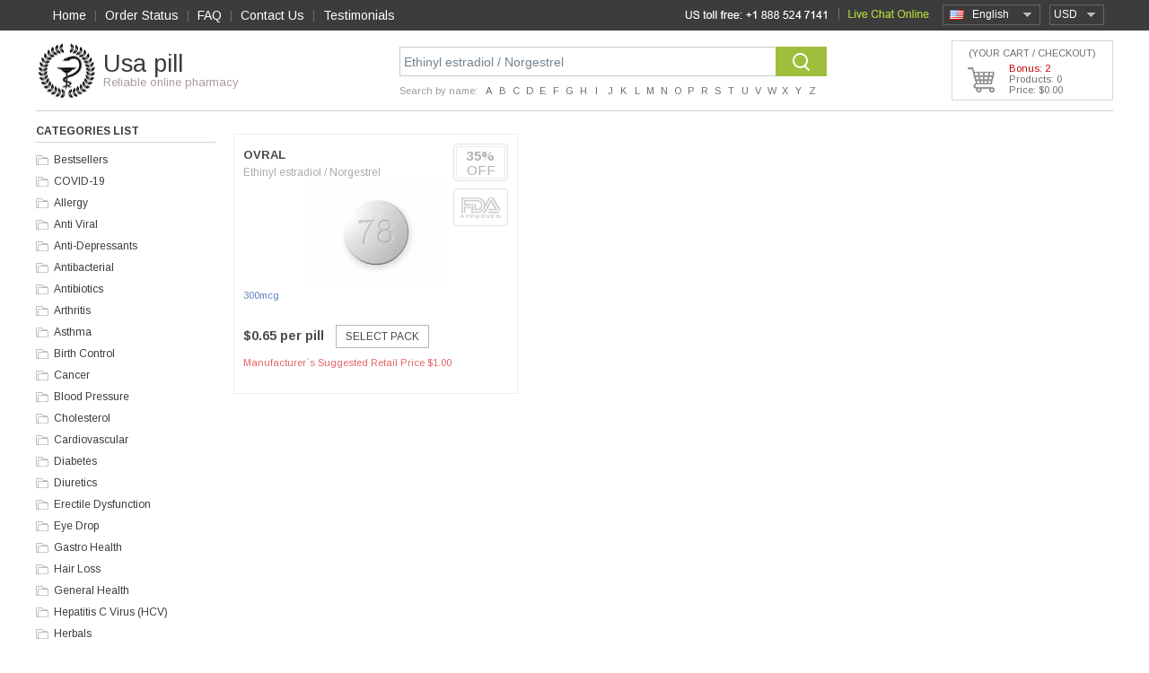

--- FILE ---
content_type: text/html; charset=utf-8
request_url: https://www.usapill24hours.com/ingredient.html?key=Ethinyl+estradiol+%2F+Norgestrel
body_size: 9947
content:
<!DOCTYPE html>
<html>
<head>
<meta http-equiv="content-type" content="text/html; charset=utf-8" /> 
		
<title>Ingredient => usapill24hours.com</title>
<meta name="description" content="" />
<meta name="keywords" content="" />
<!-- 8e69 -->
		
<base href="https://www.usapill24hours.com/templates/1/"/>
<link rel="icon" href="./images/favicon.png" type="ico"/><meta http-equiv="Content-Type" content="text/html; charset=utf-8" />
<script type="text/javascript" src="../../js/jquery-1.4.2.js"></script>
<link href='//fonts.googleapis.com/css?family=Arimo:400,700,400italic,700italic&subset=latin,latin-ext' rel='stylesheet' type='text/css'>
<link rel="stylesheet" href="./css/style.css" type="text/css"/>
<link rel="stylesheet" href="./css/select.css" type="text/css"/>
<script type="text/javascript" src="../../js/select.js"></script>
<script type="text/javascript" src="../../js/main.js"></script>
<script type="text/javascript" src="../../js/quickSearch.js"></script>
<script type="text/javascript" src="./js/cookie_lib.js"></script>
<script type="text/javascript" src="./js/script.js"></script>
</head>
<body>
		<img class="scrollTop" alt="" src="./images/up_hover.png" onmouseover="this.src='./images/up.png'" onmouseout="this.src='./images/up_hover.png'"/>
	<div id="wrapper">
		<header>
	<div class="headerTop">
		<nav class="top_menu">
			<a href="https://www.usapill24hours.com/">Home</a><span>|</span>
			<a href="https://www.usapill24hours.com/order.html">Order Status</a><span>|</span>
			<a href="https://www.usapill24hours.com/faq.html">FAQ</a><span>|</span>
			<a href="https://www.usapill24hours.com/contact_us.html">Contact Us</a><span>|</span>
							<a href="https://www.usapill24hours.com/reviews.html" style="padding-right: 0px;">Testimonials</a>
					</nav>
		<div class="block" id="tools_currencies"><select id="currencies_list" onchange="insertParam('cur', this.value.slice(this.value.length-3));" style="width:63px;">
			<option value="https://www.usapill24hours.com/ingredient.html?key=Ethinyl%2Bestradiol%2B%252F%2BNorgestrel&cur=USD" 
		 selected="selected">
		USD		</option>
			<option value="https://www.usapill24hours.com/ingredient.html?key=Ethinyl%2Bestradiol%2B%252F%2BNorgestrel&cur=EUR" 
		>
		EUR		</option>
			<option value="https://www.usapill24hours.com/ingredient.html?key=Ethinyl%2Bestradiol%2B%252F%2BNorgestrel&cur=GBP" 
		>
		GBP		</option>
			<option value="https://www.usapill24hours.com/ingredient.html?key=Ethinyl%2Bestradiol%2B%252F%2BNorgestrel&cur=CAD" 
		>
		CAD		</option>
			<option value="https://www.usapill24hours.com/ingredient.html?key=Ethinyl%2Bestradiol%2B%252F%2BNorgestrel&cur=AUD" 
		>
		AUD		</option>
			<option value="https://www.usapill24hours.com/ingredient.html?key=Ethinyl%2Bestradiol%2B%252F%2BNorgestrel&cur=CHF" 
		>
		CHF		</option>
			<option value="https://www.usapill24hours.com/ingredient.html?key=Ethinyl%2Bestradiol%2B%252F%2BNorgestrel&cur=SEK" 
		>
		SEK		</option>
			<option value="https://www.usapill24hours.com/ingredient.html?key=Ethinyl%2Bestradiol%2B%252F%2BNorgestrel&cur=NOK" 
		>
		NOK		</option>
			<option value="https://www.usapill24hours.com/ingredient.html?key=Ethinyl%2Bestradiol%2B%252F%2BNorgestrel&cur=DKK" 
		>
		DKK		</option>
			<option value="https://www.usapill24hours.com/ingredient.html?key=Ethinyl%2Bestradiol%2B%252F%2BNorgestrel&cur=FIM" 
		>
		FIM		</option>
			<option value="https://www.usapill24hours.com/ingredient.html?key=Ethinyl%2Bestradiol%2B%252F%2BNorgestrel&cur=JPY" 
		>
		JPY		</option>
			<option value="https://www.usapill24hours.com/ingredient.html?key=Ethinyl%2Bestradiol%2B%252F%2BNorgestrel&cur=ARS" 
		>
		ARS		</option>
			<option value="https://www.usapill24hours.com/ingredient.html?key=Ethinyl%2Bestradiol%2B%252F%2BNorgestrel&cur=NZD" 
		>
		NZD		</option>
			<option value="https://www.usapill24hours.com/ingredient.html?key=Ethinyl%2Bestradiol%2B%252F%2BNorgestrel&cur=PLN" 
		>
		PLN		</option>
			<option value="https://www.usapill24hours.com/ingredient.html?key=Ethinyl%2Bestradiol%2B%252F%2BNorgestrel&cur=SGD" 
		>
		SGD		</option>
			<option value="https://www.usapill24hours.com/ingredient.html?key=Ethinyl%2Bestradiol%2B%252F%2BNorgestrel&cur=MXN" 
		>
		MXN		</option>
			<option value="https://www.usapill24hours.com/ingredient.html?key=Ethinyl%2Bestradiol%2B%252F%2BNorgestrel&cur=HUF" 
		>
		HUF		</option>
			<option value="https://www.usapill24hours.com/ingredient.html?key=Ethinyl%2Bestradiol%2B%252F%2BNorgestrel&cur=CZK" 
		>
		CZK		</option>
			<option value="https://www.usapill24hours.com/ingredient.html?key=Ethinyl%2Bestradiol%2B%252F%2BNorgestrel&cur=BRL" 
		>
		BRL		</option>
			<option value="https://www.usapill24hours.com/ingredient.html?key=Ethinyl%2Bestradiol%2B%252F%2BNorgestrel&cur=ZAR" 
		>
		ZAR		</option>
			<option value="https://www.usapill24hours.com/ingredient.html?key=Ethinyl%2Bestradiol%2B%252F%2BNorgestrel&cur=MYR" 
		>
		MYR		</option>
			<option value="https://www.usapill24hours.com/ingredient.html?key=Ethinyl%2Bestradiol%2B%252F%2BNorgestrel&cur=CNY" 
		>
		CNY		</option>
	</select></div>		<div class="block" id="tools_languages"><select id="languages_list" onchange="if(document.location.href.match(/search.html/g) !== null) { insertParam('lang', this.value.slice(this.value.length-2)); } else { document.location = this.value; }" style="width: 130px;">
             <option title="./images/lang_option_en.png" value="https://www.usapill24hours.com/ingredient.html?lang=en&key=Ethinyl%2Bestradiol%2B%252F%2BNorgestrel"
          selected="selected">English</option>
             <option title="./images/lang_option_uk.png" value="https://www.usapill24hours.com/ingredient.html?lang=uk&key=Ethinyl%2Bestradiol%2B%252F%2BNorgestrel"
          >English(UK)</option>
             <option title="./images/lang_option_de.png" value="https://www.usapill24hours.com/ingredient.html?lang=de&key=Ethinyl%2Bestradiol%2B%252F%2BNorgestrel"
          >Deutsch</option>
             <option title="./images/lang_option_fr.png" value="https://www.usapill24hours.com/ingredient.html?lang=fr&key=Ethinyl%2Bestradiol%2B%252F%2BNorgestrel"
          >Français</option>
             <option title="./images/lang_option_it.png" value="https://www.usapill24hours.com/ingredient.html?lang=it&key=Ethinyl%2Bestradiol%2B%252F%2BNorgestrel"
          >Italiano</option>
             <option title="./images/lang_option_es.png" value="https://www.usapill24hours.com/ingredient.html?lang=es&key=Ethinyl%2Bestradiol%2B%252F%2BNorgestrel"
          >Español</option>
             <option title="./images/lang_option_sv.png" value="https://www.usapill24hours.com/ingredient.html?lang=sv&key=Ethinyl%2Bestradiol%2B%252F%2BNorgestrel"
          >Svenska</option>
             <option title="./images/lang_option_pt.png" value="https://www.usapill24hours.com/ingredient.html?lang=pt&key=Ethinyl%2Bestradiol%2B%252F%2BNorgestrel"
          >Português</option>
             <option title="./images/lang_option_ja.png" value="https://www.usapill24hours.com/ingredient.html?lang=ja&key=Ethinyl%2Bestradiol%2B%252F%2BNorgestrel"
          >日本人</option>
             <option title="./images/lang_option_da.png" value="https://www.usapill24hours.com/ingredient.html?lang=da&key=Ethinyl%2Bestradiol%2B%252F%2BNorgestrel"
          >Dansk</option>
             <option title="./images/lang_option_nb.png" value="https://www.usapill24hours.com/ingredient.html?lang=nb&key=Ethinyl%2Bestradiol%2B%252F%2BNorgestrel"
          >Norsk</option>
             <option title="./images/lang_option_fi.png" value="https://www.usapill24hours.com/ingredient.html?lang=fi&key=Ethinyl%2Bestradiol%2B%252F%2BNorgestrel"
          >Suomi</option>
             <option title="./images/lang_option_cs.png" value="https://www.usapill24hours.com/ingredient.html?lang=cs&key=Ethinyl%2Bestradiol%2B%252F%2BNorgestrel"
          >Czech</option>
    	
</select></div>		        <div id="header_online_chat" class="block">
            <a href="javascript:void(window.open('https://sup24.net/chat.php?group=Shop-Online&hg=Pw__&hcgs=MQ__&htgs=MQ__&nct=MQ__&hfk=MQ__','','width=400,height=600,left=0,top=0,resizable=yes,menubar=no,location=no,status=yes,scrollbars=yes'))"
               alt="LiveZilla Live Chat Software"
               class="lz_text_link"
               data-text-online="Live Help (Start Chat)"
               data-text-offline="Live Help (Leave Message)"
               data-css-online=""
               data-css-offline=""
               data-online-only="0"
            >
                <img src="./images/chat/online.png"
                     alt="support online"
                     border="0"
                />
            </a>
        </div>
        		<div class="phones"><img src="images/phones/phone.png"/></div>
	</div>
	<table class="site-nav">
		<tr>
			<td align="left" width="405px">
				<div class="sitename">
					<a href="https://www.usapill24hours.com/">Usa pill</a><br/>
					<span class="sitenameDescr">Reliable online pharmacy</span>
				</div>
			</td>
			<td>
				<div class="search-block">
					<div class="block" id="static_sidebar_search"><div class="side_search">
	<form action="https://www.usapill24hours.com/search.html">
			<input type="text" class="text" value="Ethinyl estradiol / Norgestrel" onfocus="if (this.value == 'Enter keyword...') {this.value = '';}" onblur="if(this.value == '') this.value = 'Enter keyword...';" name="key" />
			<div class="quickSearchBlock" style="display:none;">
	        		<ul id="quickSearch"></ul>
	    		</div>
			<input type="submit" class="bttn" value="" />
	</form>
</div>
<script type="text/javascript">
    // Run search after entering any key
$('.side_search .text').keyup(function(e) {
        var key = e.keyCode;
        if ( key != 40 && key != 38 && key != 13 && key != 27) { // prevent list update from up/down arrows
            qiuckPillsSearch(["Persantine", "Prevacid", "Prilosec", "Microzide", "Norvasc", "Coversyl", "Lasix", "Beloc", "Toprol", "Tinidazole", "Hyzaar", "Cymbalta", "Plan B", "Betapace", "Ultram", "Celexa", "Zetia", "Mevacor", "Frumil", "Crestor", "Florinef", "Cardarone", "Diovan", "Macrobid", "Cozaar", "Anafranil", "Cardura", "Capoten", "Lopressor", "Calan", "Proscar", "Suhagra", "Flomax", "Avodart", "Zyban", "Robaxin", "Albuterol", "Soma", "Flovent Nasal Spray", "Avapro", "Alkeran", "Aldactone", "Actos", "Adalat", "Beclovent", "Atarax", "Inderal", "Altace", "Aceon", "Actonel", "Acomplia", "Plendil", "Tenormin", "Vasotec", "Desyrel", "Micronase", "Levitra Super Active", "Effexor", "Combivent", "Elavil", "Dramamine", "Zestoretic", "Zestril", "Coreg", "Catapres", "Lexapro", "Rebetol", "Combivir", "Pamelor", "Vytorin", "DDAVP", "Paxil", "Trimox", "Prograf", "Prozac", "Cardizem", "Amoxil", "Ampicillin", "Augmentin", "Bactrim", "Biaxin", "Remeron", "Myambutol", "Sinequan", "Zebeta", "Tofranil", "Minipress", "Moduretic", "Verampil", "Wellbutrin SR", "Lotrel", "Zoloft", "Aricept", "Propecia", "Famvir", "Chloromycetin", "Cipro", "Cleocin", "Doxycycline", "Benzac", "Benzoyl", "Differin", "Duricef", "Flagyl", "Floxin", "Ilosone", "Keflex", "Levaquin", "Epivir", "Valtrex", "Zovirax", "Diamox", "Alfacip", "Duphalac", "Lamictal", "Lotensin", "Sinemet", "Namenda", "Buspar", "Naltrexone", "Mirapex", "Topamax", "Mysoline", "Vitamin C", "Lanoxin", "ED Super Advanced Pack", "Feldene", "Relafen", "Zyloprim", "Deltasone", "ED Medium Pack", "Minomycin", "Suprax", "Sumycin", "Trecator-SC", "Sorbitrate", "Kemadrin", "Anaprox", "Elimite", "Naprosyn", "Acticin", "Dapsone", "Vantin", "Zithromax", "Aciphex", "Colospa", "Imodium", "Super ED Trial Pack", "Celebrex", "SleepWell", "Risperdal", "Maxolon", "Motilium", "Nexium", "Pepcid", "Protonix", "Reglan", "Zantac", "Aygestin", "Clomid", "Dostinex", "Detrol", "VPXL", "Valium", "ED Soft Medium Pack", "ED Advanced Pack", "Indocin", "Rogaine", "Stanozolol", "Hoodia", "Lioresal", "Atacand", "Arava", "Hytrin", "Zerit", "Oxytrol", "Mobic", "Provigil", "Requip", "Primaquine", "Testosterone Anadoil", "Valparin", "Motrin", "Strattera", "Sustiva", "Neurontin", "Retrovir", "Estrace", "Fosamax", "Ortho Tri-Cyclen", "Parlodel", "Ponstel", "Panadol", "Olanzapine", "Eldepryl", "Norpace", "Leukeran", "Zanaflex", "Lariam", "Premarin", "Zelnorm", "Female Viagra", "Amaryl", "Avandia", "Pulmicort", "Serevent Inhaler", "Singulair", "Zocor", "Fulvicin", "Allegra", "Astelin", "Atrovent", "Clarinex", "Claritin", "Periactin", "Phenergan", "Zyrtec", "Glucovance", "Glucophage", "Glucotrol", "Cytoxan", "Super P-Force", "Cefaclor", "Aralen", "Ceftin", "Hydrea", "Pravachol", "Vibramycin", "Eulexin", "Nolvadex", "Tadarise", "Cialis Jelly", "Viagra Professional (Sublingual)", "Antivert", "Lipitor", "Rulide", "Compazine", "Pilocarpine 4%", "Trental", "Noroxin", "Zyprexa", "Voltaren", "Verapamil", "Tritace", "Retin-A Cream", "Nootropil", "Accutane", "Methotrexate", "Caverta", "Tegopen", "Seroquel", "Symmetrel", "Theo-24 Cr", "Malegra", "Viagra", "Viagra Super Active", "Brand Cialis", "Kamagra Oral Jelly", "Sublingual Viagra", "Viagra Soft", "Glucophage SR", "Cialis", "Viagra Caps", "Zenegra", "Brand Viagra", "Dilantin", "Elocon", "Emulgel", "Finpecia", "Fincar", "Albenza", "Fluoxetine", "Kamagra", "Sildenafil Soft tabs", "V-Excel", "Daivonex", "Levitra", "ED Trial Pack", "Beclate Inhaler", "Seroflo Inhaler", "Nizagra soft tabs", "Cialis Soft", "Cialis Professional (Sublingual)", "Carafate", "Prednisone", "Kamagra Flavored", "Ativan", "Vicodin ES", "Tadacip", "Penisole", "Phentermine Herbal", "Asacol", "Cinnarizine", "Imitrex", "Piracetam", "Vitamin B12", "Trileptal", "Keppra", "Revatio", "Meridia", "Priligy", "Flunarizine", "Sibelium", "Depakote", "Urispas", "Tricor", "Brand Levitra", "Isoptin", "Diltiazem", "Temovate 0.05%", "Smok-ox", "Cialis Super Active", "Womenra", "Edegra", "Genegra", "Tadalis SX", "Forzest", "Cialia", "Vitria", "Silagra", "Kamagra Soft", "Kamagra Chewable", "Penegra", "Levitra Oral Jelly", "Apcalis SX", "Viagra Plus", "Yagara", "Tadalis SX Soft", "Kamagra Gold", "Allopurinol", "Apcalis SX Oral Jelly", "Antabuse", "Cytotec", "Advair Diskus", "Aristocort", "Flonase Nasal Spray", "Spiriva", "Ventolin", "Endep", "Abilify", "Zyvox", "Prandin", "Bactroban", "Lincocin", "Prednisolone", "Benemid", "Acetaminophen", "Analgin", "Imdur", "Lidocaine 5%", "Maxalt", "Synthroid", "Mexitil", "Nimotop", "Tylenol", "Voltarol", "Ovral", "Arimidex", "Danazol", "Alesse", "Levlen", "Mircette", "Duphaston", "Femara", "Gestanin", "Exelon", "Desogen", "Provera", "Xeloda", "Bupron SR", "Risnia", "S Citadep", "Venlor", "Glycomet", "Acivir", "Ciplox", "Erectalis", "Intagra", "Eriacta", "Vigora", "Lovegra", "Phexin", "Aldara", "Atorlip", "Rosuvastatin", "Lantus", "Cabgolin", "Duprost", "Dutas", "Finast", "Finax", "Brand Champix", "Suminat", "Voveran", "Voveran SR", "Obestat", "Riomont", "Sibustat", "Sibutrim", "Yasmin", "Fempro", "Fertomid", "Ginette 35", "Lynoral", "Ralista", "Ashwagandha", "Ashwafera", "Confido", "Diabecon", "Evecare", "Gasex", "Geriforte", "Hair Loss Cream", "Himplasia", "LIV.52", "Lukol", "Neem", "Pilex", "Reosto", "Rumalaya Fort", "Rumalaya", "Speman", "Tentex Forte", "Tentex Royal", "Vrikshamla", "Cloud Nine BigPRX", "Cloud Nine Body Detox", "Cloud Nine HGH", "Ginkgo Biloba", "Cloud Nine Regrowth +", "Cloud Nine Colon Detox", "Wondersleep", "Acai berry", "Acai berry energy boost", "Cloud Nine Acai berry", "Cloud Nine Hoodia 800", "Slimfast", "Brafix", "Naron cream", "Jesibi cream", "Weekend Prince", "Tamiflu", "Orlistat", "Man XXX", "Luvox", "Arcoxia", "Evista", "Imuran", "Mestinon", "Tegretol", "Bactroban Nasal Ointment", "Lozol", "Betagan", "Betoptic 0.25%", "Alphagan", "Kerlone", "Geodon", "Diflucan", "Casodex", "Ditropan", "Levothroid", "Brethine", "Lopid", "Brand Temovate", "Coumadin", "Plavix", "Procellix", "Purim", "Enhance 9", "Karela", "Abana", "Lasuna", "V-gel", "Ophthacare", "Himcolin", "LIV.52 drops", "Mentat", "Cystone", "Shuddha guggulu", "Menosan", "Ayurslim", "Septilin", "Brahmi", "Arjuna", "Herbolax", "Styplon", "Shallaki", "Rhinocort", "Rocaltrol", "Pyridium", "Phoslo", "Cycrin", "Clozaril", "Mellaril", "Loxitane", "Uroxatral", "Urso", "Cartia Xt", "Trandate", "Vermox", "Precose", "Aggrenox", "Neoral", "Lamprene", "Stromectol", "Asendin", "Maxaquin", "Avelox", "Azulfidine", "Revia", "Iressa", "Lithobid", "Xalatan 0.005%", "Reminyl", "Omnicef", "Ansaid", "Artane", "Baclofen", "Detrol La", "Breast Success", "Phenamax", "Toradol", "Calan Sr", "Declomycin", "Esidrix", "Uniphyl Cr", "Thorazine", "Toprol Xl", "Sinemet Cr", "Extenze Male", "Furacin", "Combipres", "Inderal La", "Isoptin Sr", "Theo-24 Sr", "Voltaren SR", "Wellbutrin", "Cephalexin", "Clonidine", "Paxil Cr", "Aciclovir", "Actigall", "Benadryl", "Benicar", "Haldol", "Keftab", "Lisinopril", "Effexor Xr", "Ditropan Xl", "Diovan hct", "Glucophage Xr", "Glucotrol Xl", "Serophene", "Purinethol", "Furoxone", "Furosemide", "Erythromycin", "Procardia", "Prometrium", "Proventil", "Prinivil", "Etodolac", "Viramune", "Eskalith", "Copegus", "Cordarone", "Decadron", "Meclizine", "Medrol", "Metformin", "Monoket", "Anacin", "Isordil", "Tagamet", "Terramycin", "Tetracycline", "Cataflam", "Ceclor CD", "Micardis", "Minocin", "Monopril", "Nitroglycerin", "Naprelan", "Nortriptyline", "Pentasa", "Pletal", "Calcium Carbonate", "Crixivan", "Danocrine", "Indinavir", "Rythmol", "Ticlid", "Viagra Jelly", "Dulcolax", "Fludac", "Skelaxin", "Starlix", "Zagam", "Zofran", "Accupril", "Ceclor", "Sandimmune", "Furadantin", "Epivir Hbv", "Triphala", "Ibuprofen", "Levitra Professional", "Female Cialis", "Cialis Black", "Super Hard ON", "Kamagra Effervescent", "Viagra Gold - Vigour", "Levitra with Dapoxetine", "Levitra Soft", "Red Viagra", "Stendra", "Malegra DXT", "Parafon Forte ", "Kamagra Polo", "Malegra FXT", "Tadapox", "Tiova Rotacap", "Assurans", "Sildalis", "Silvitra", "Bimatoprost 0.03%", "Cialis Daily", "Kamagra L Cream 2 %", "Vega H Cream 2%", "Cialis Flavored", "Megalis", "Tadora ", "Tadalafil Black", "Sildenafil Gold", "Herbal Extra Power", "Herbal Max Gun Power", "Herbal Penylarge", "Herbal Extra Slim", "VP-GL", "Ziagen", "Seromycin ", "Rheumatrex ", "Renagel", "Principen", "Oxsoralen", "Norvir", "Norlutate", "Demadex ", "Volmax ", "Isordil Sublingual", "Hard On Oral Jelly", "Cyklokapron ", "Colofac ", "Colcrys ", "CellCept ", "Bystolic", "Super Avana ", "Super Kamagra", "Extra Super Avana ", "Green Coffee ", "Garcinia Cambogia", "Raspberry Ketone ", "African Mango", "Super Pack", "Professional Pack-20", "Soft Pack-20", "Super Active Pack-20", "Viagra Pack-30", "Levitra Pack-30", "Cialis Pack-30", "Cialis Strong Pack-30", "Viagra Strong Pack-20", "Cialis Light Pack-30", "Women Pack-20", "Weekend Pack", "Kamagra Pack-15", "Super Light Pack-30", "Jelly Pack-15", "Professional Pack-40", "Soft Pack-40", "Super Active Pack-40", "Viagra Pack-60", "Viagra Pack-90", "Levitra Pack-60", "Levitra Pack-90", "Cialis Pack-60", "Cialis Pack-90", "Cialis Strong Pack-60", "Viagra Strong Pack-40", "Cialis Light Pack-60", "Cialis Light Pack-90", "Women Pack-40", "Kamagra Pack-30", "Jelly Pack-30", "Super Light Pack-60", "Super Light Pack-90", "Super Strong Pack", "Hard & Large Pack", "Viagra Flavored", "Man UP", "Man XL", "VigRX Plus_", "Viagra with Dapoxetine", "Lida Daidaihua", "Acyclovir cream 5%", "Formoflo", "Novosil", "Zero Nicotine", "Manforce", "Chlorogen 800", "Super Force Jelly", "Flibanserin", "Tadalift", "Daklinza", "Harvoni", "Sovaldi", "Zero Nicotine Patch", "Zudena", "Depforce", "Sexforce", "Tadalia", "Celexa S", "VigRX Pl", "VigRX Plus", "VigRX", "Combimist L Inhaler", "Ventolin pills", "Ventolin Inhaler", "Kamagra Oral Jelly Vol-1", "Kamagra Oral Jelly Vol-2", "Brand Retino-A Cream", "Retin-A Gel", "Tastylia", "Bimat + Applicators", "Careprost + Applicators", "Careprost", "Lumigan + Applicators", "Lumigan", "Virility pills", "ProSolution", "Volume Pills", "Testosterone Booster", "Human Growth Agent", "Semenax", "Zerofat-A", "ProVestra", "Virility Patch RX", "Breast Success Cream", "ProSolution Gel", "Slimonil Men", "Amalaki", "GenF20 Plus", "Cenmox", "Generic Testpack Mini-VCL", "Generic Testpack XXL-VCL", "Generic Testpack L-VCL", "Generic Testpack S-VCL", "Original Testpack Mini-VCL", "Original Testpack L-VC", "Original Testpack L-VL", "Original Testpack XXL-VCL", "Original Testpack L-VCL", "Original Testpack S-VCL", "Lady Era", "Brand Viagra Bottled", "Hiforce ODS", "Alavert", "Aleve", "Amitriptyline", "Betnovate", "Bupropion", "Cefixime", "Citalopram", "Cleocin Gel", "Colchicine", "Dapoxetine", "Diclofenac", "Diclofenac Gel", "Emsam", "Entocort", "Eurax", "FML Forte", "Hydrochlorothiazide", "InnoPran XL", "Januvia", "Lithium", "Metoclopramide", "Paroxetine", "Prazosin", "Propranolol", "Quibron-T", "Ranitidine", "Roxithromycin", "Sublingual Cialis", "Torsemide", "Tretinoin Cream", "Tulasi", "Zaditor", "Minocycline", "Top Avana", "Brand Levitra Bottled", "Brand Cialis Bottled", "Femcare", "Proair Inhaler", "Tiova Inhaler", "Symbicort (Powder Form)", "Cenforce", "Kaletra", "ED Pack 30", "test23", "Brand Premarin", "FML Drops", "Plaquenil", "Barilup", "Barikind", "Barinat", "Fapivir", "Molnunat", "Podowart", "Champix", "Ritonir"]);
        }
});

    // hide quick search menu after clicking in any place
    $( document.body ).click(function() {
        $('#quickSearch').html('');
        $('.quickSearchBlock').hide();
    });
</script></div>					<div class="block" id="tools_letter"><div class="alphabet-caption">Search by name:</div>
<div class="alphabet-letter">
		 
		<a class="active" href="https://www.usapill24hours.com/letter.html?l=A">A</a>
				 
		<a class="active" href="https://www.usapill24hours.com/letter.html?l=B">B</a>
				 
		<a class="active" href="https://www.usapill24hours.com/letter.html?l=C">C</a>
				 
		<a class="active" href="https://www.usapill24hours.com/letter.html?l=D">D</a>
				 
		<a class="active" href="https://www.usapill24hours.com/letter.html?l=E">E</a>
				 
		<a class="active" href="https://www.usapill24hours.com/letter.html?l=F">F</a>
				 
		<a class="active" href="https://www.usapill24hours.com/letter.html?l=G">G</a>
				 
		<a class="active" href="https://www.usapill24hours.com/letter.html?l=H">H</a>
				 
		<a class="active" href="https://www.usapill24hours.com/letter.html?l=I">I</a>
				 
		<a class="active" href="https://www.usapill24hours.com/letter.html?l=J">J</a>
				 
		<a class="active" href="https://www.usapill24hours.com/letter.html?l=K">K</a>
				 
		<a class="active" href="https://www.usapill24hours.com/letter.html?l=L">L</a>
				 
		<a class="active" href="https://www.usapill24hours.com/letter.html?l=M">M</a>
				 
		<a class="active" href="https://www.usapill24hours.com/letter.html?l=N">N</a>
				 
		<a class="active" href="https://www.usapill24hours.com/letter.html?l=O">O</a>
				 
		<a class="active" href="https://www.usapill24hours.com/letter.html?l=P">P</a>
				 
		<a class="active" href="https://www.usapill24hours.com/letter.html?l=R">R</a>
				 
		<a class="active" href="https://www.usapill24hours.com/letter.html?l=S">S</a>
				 
		<a class="active" href="https://www.usapill24hours.com/letter.html?l=T">T</a>
				 
		<a class="active" href="https://www.usapill24hours.com/letter.html?l=U">U</a>
				 
		<a class="active" href="https://www.usapill24hours.com/letter.html?l=V">V</a>
				 
		<a class="active" href="https://www.usapill24hours.com/letter.html?l=W">W</a>
				 
		<a class="active" href="https://www.usapill24hours.com/letter.html?l=X">X</a>
				 
		<a class="active" href="https://www.usapill24hours.com/letter.html?l=Y">Y</a>
				 
		<a class="active" href="https://www.usapill24hours.com/letter.html?l=Z">Z</a>
		</div></div>				</div>
			</td>
			<td align="right"><div class="block" id="tools_cart"><div class="hcart" onclick="location.href='https://www.usapill24hours.com/cart.html';">
	<div class="hcart-name">(YOUR CART / CHECKOUT)</div>
	<div id="cart_bonus">Bonus: 2</div>
	<div id="cart_items">Products: 0</div>
	<div id="cart_sum">Price: $0.00</div>
</div></div></td>
		</tr>
	</table>
</header>
				<div id="middle">
			<div class="sidebarL">
				<div class="block" id="categories_list"><div class="title">
	Categories list</div>
	<div id="category_36" class="category_titel">
		<a href="https://usapill24hours.com/medicine-products-bestsellers-en.html">Bestsellers</a>
	</div>
	<div id="category_39" class="category_titel">
		<a href="https://usapill24hours.com/medicine-products-covid-19-en.html">COVID-19</a>
	</div>
	<div id="category_15" class="category_titel">
		<a href="https://usapill24hours.com/medicine-products-allergy-en.html">Allergy</a>
	</div>
	<div id="category_17" class="category_titel">
		<a href="https://usapill24hours.com/medicine-products-anti-viral-en.html">Anti Viral</a>
	</div>
	<div id="category_4" class="category_titel">
		<a href="https://usapill24hours.com/medicine-products-anti-depressants-en.html">Anti-Depressants</a>
	</div>
	<div id="category_30" class="category_titel">
		<a href="https://usapill24hours.com/medicine-products-antibacterial-en.html">Antibacterial</a>
	</div>
	<div id="category_5" class="category_titel">
		<a href="https://usapill24hours.com/medicine-products-antibiotics-en.html">Antibiotics</a>
	</div>
	<div id="category_20" class="category_titel">
		<a href="https://usapill24hours.com/medicine-products-arthritis-en.html">Arthritis</a>
	</div>
	<div id="category_21" class="category_titel">
		<a href="https://usapill24hours.com/medicine-products-asthma-en.html">Asthma</a>
	</div>
	<div id="category_25" class="category_titel">
		<a href="https://usapill24hours.com/medicine-products-birth-control-en.html">Birth Control</a>
	</div>
	<div id="category_18" class="category_titel">
		<a href="https://usapill24hours.com/medicine-products-cancer-en.html">Cancer</a>
	</div>
	<div id="category_9" class="category_titel">
		<a href="https://usapill24hours.com/medicine-products-blood-pressure-en.html">Blood Pressure</a>
	</div>
	<div id="category_7" class="category_titel">
		<a href="https://usapill24hours.com/medicine-products-cholesterol-en.html">Cholesterol</a>
	</div>
	<div id="category_22" class="category_titel">
		<a href="https://usapill24hours.com/medicine-products-cardiovascular-en.html">Cardiovascular</a>
	</div>
	<div id="category_19" class="category_titel">
		<a href="https://usapill24hours.com/medicine-products-diabetes-en.html">Diabetes</a>
	</div>
	<div id="category_35" class="category_titel">
		<a href="https://usapill24hours.com/medicine-products-diuretics-en.html">Diuretics</a>
	</div>
	<div id="category_31" class="category_titel">
		<a href="https://usapill24hours.com/medicine-products-erectile-dysfunction-en.html">Erectile Dysfunction</a>
	</div>
	<div id="category_34" class="category_titel">
		<a href="https://usapill24hours.com/medicine-products-eye-drop-en.html">Eye Drop</a>
	</div>
	<div id="category_3" class="category_titel">
		<a href="https://usapill24hours.com/medicine-products-gastro-health-en.html">Gastro Health</a>
	</div>
	<div id="category_10" class="category_titel">
		<a href="https://usapill24hours.com/medicine-products-hair-loss-en.html">Hair Loss</a>
	</div>
	<div id="category_14" class="category_titel">
		<a href="https://usapill24hours.com/medicine-products-general-health-en.html">General Health</a>
	</div>
	<div id="category_38" class="category_titel">
		<a href="https://usapill24hours.com/medicine-products-hepatitis-c-virus-hcv-en.html">Hepatitis C Virus (HCV)</a>
	</div>
	<div id="category_23" class="category_titel">
		<a href="https://usapill24hours.com/medicine-products-herbals-en.html">Herbals</a>
	</div>
	<div id="category_32" class="category_titel">
		<a href="https://usapill24hours.com/medicine-products-hormones-en.html">Hormones</a>
	</div>
	<div id="category_37" class="category_titel">
		<a href="https://usapill24hours.com/medicine-products-hiv-en.html">HIV</a>
	</div>
	<div id="category_11" class="category_titel">
		<a href="https://usapill24hours.com/medicine-products-mens-ed-packs-en.html">Men's ED Packs</a>
	</div>
	<div id="category_1" class="category_titel">
		<a href="https://usapill24hours.com/medicine-products-mens_health-en.html">Men's Health</a>
	</div>
	<div id="category_33" class="category_titel">
		<a href="https://usapill24hours.com/medicine-products-mental-illness-en.html">Mental Illness</a>
	</div>
	<div id="category_26" class="category_titel">
		<a href="https://usapill24hours.com/medicine-products-motion-sickness-en.html">Motion Sickness</a>
	</div>
	<div id="category_24" class="category_titel">
		<a href="https://usapill24hours.com/medicine-products-muscle-relaxant-en.html">Muscle Relaxant</a>
	</div>
	<div id="category_6" class="category_titel">
		<a href="https://usapill24hours.com/medicine-products-pain-relief-en.html">Pain Relief</a>
	</div>
	<div id="category_8" class="category_titel">
		<a href="https://usapill24hours.com/medicine-products-quit-smoking-en.html">Quit Smoking</a>
	</div>
	<div id="category_13" class="category_titel">
		<a href="https://usapill24hours.com/medicine-products-skin-care-en.html">Skin Care</a>
	</div>
	<div id="category_2" class="category_titel">
		<a href="https://usapill24hours.com/medicine-products-womens-health-en.html">Women's Health</a>
	</div>
	<div id="category_12" class="category_titel">
		<a href="https://usapill24hours.com/medicine-products-weight-loss-en.html">Weight Loss</a>
	</div>
</div>                <br/>
                <div>
                    <div class="title">
                        Shipping option                    </div>
                    <img style="width: 100%; margin-top: 10px;" alt="" src="./images/shipping/card_content.png"/>
                </div>
				<br/>
							
				<br/><br/>
			</div>
			<div id="container">
					<ul class="pblocks" >
					<li>
				<div class="pblock">
                   	<div class="namePill">
                    	<a href="https://www.usapill24hours.com/order-ovral-online-en.html">Ovral</a>
                    </div>
					<div class="ingrPill"><a href="https://www.usapill24hours.com/ingredient.html?key=Ethinyl+estradiol+%2F+Norgestrel" title="Ethinyl estradiol / Norgestrel">Ethinyl estradiol / Norgestrel</a></div>	                    
					<div class="icoPill">
                        <img width="160" height="120" alt="Ovral" title="Ovral" src="https://www.usapill24hours.com/content/160x120/ovral.jpg"  alt="" />
                    </div>
 					<div class="listDose">
                                                                        <span>
                            <a href="https://www.usapill24hours.com/order-ovral-online-en.html">300mcg</a> 
                                                    </span>
                        					</div>
                    <div class="pricePill">
                        $0.65 per pill                    </div>
                    <a href="https://www.usapill24hours.com/order-ovral-online-en.html" class="bttnPill">Select Pack</a>
                    <div class="descrPill">
                                        	Manufacturer`s Suggested Retail Price                        $1.00                                        </div>
					<div class="pblock-bonus">35%<br/><span>OFF</span></div>
				</div>
			</li>
			</ul>
				<div class="seo_index" style="clear:both;">                     
                                     
                </div>
				<div class="clear"></div>
			</div>
			<div class="clear"></div>
		</div>
	</div>
		
			<img style="position: absolute;" src="https://www.usapill24hours.com/counter.php?a=69551&r=" width="1" height="1"/>
			
<footer>
	<div class="subFooter">
		<table class="footer-menu" cellpadding="0" cellspacing="0">
			<tr>
				<td>
					<a href="https://www.usapill24hours.com/">Home</a><br/>
					<a href="https://www.usapill24hours.com/contact_us.html">Contact Us</a><br/>
					<a href="https://www.usapill24hours.com/about_us_en.html">About Us</a>
				</td>
				<td>
					<a href="https://www.usapill24hours.com/privacy_en.html">Our Policy</a><br/>
					<a href="https://www.usapill24hours.com/terms_and_conditions_en.html">Terms & Conditions</a><br/>
					<a href="https://www.usapill24hours.com/sitemap.html">Sitemap</a>
				</td>
			</tr>
		</table>
		<div class="block" id="static_decor_sidebar_package_image"><table class="paiment_secure">
	<tr>
		<td>Payment Options</td>
		<td>Secure Payment Process</td>
	</tr>
	<tr>
		<td>
			<img alt="" src="./images/payment_systems/cards.png" />
			<div class="paimentCard">
				Products are not appeared on your credit card statement			</div>
		</td>
		<td>
			<img alt="" src="./images/payment_systems/secure.png" />
			<div class="paimentCard">
				See links to the certificates at Secure Checkout Page			</div>
		</td>
	</tr>
</table>


</div>		<div class="footer-menu-form">
			<script type="text/javascript">
$(document).ready( function () {   
    $('#subscribe_to_news').click(function () {
        $('#subscrib_success').hide();
        $('#empty_email').hide();
        $('#invalid_email').hide();
        switch (validateEmail($('[name="email"]').val())) {
            case 'empty':
                $('#empty_email').show().delay(3000).fadeOut(300);
                break;
            case 'invalid':
                $('#invalid_email').show().delay(3000).fadeOut(300);
                break;
            default: 
                $email_text = $('[name="email"]').val();
                $.post('https://www.usapill24hours.com/ajax.html', { ac: 'subscribe', email: $email_text }, function (ans){
                    if(ans == 'ok'){
                        $('#subscrib_success').show().delay(3000).fadeOut(300);
                    } else {
                        $('#invalid_email').show().delay(3000).fadeOut(300);
                    }
                });
        }
    });
});
</script>

<div class="subscribe-bookm">
    <p>Subscribe to the news</p>
    <div>
        <form action="" method="post" id="subscribe_to_news_form">
            <input type="text" class="subscribe_to_text" name="email" value="" maxlength="128" placeholder="Enter email"/><input type="hidden" name="subscribe_to_news"/><input type="button" id="subscribe_to_news" value="SUBMIT" />
            <input type="hidden" name="t" value="1763223657"/>        </form>
    </div>
    <table cellpadding="0" cellspacing="0" class="success" style="display: none;" id="subscrib_success"><tr><td>You have subscribed successfully.</td></tr></table>
    <table cellpadding="0" cellspacing="0" class="errors"  style="display: none;" id="empty_email"><tr><td>This field is required.</td></tr></table>
    <table cellpadding="0" cellspacing="0" class="errors"  style="display: none;" id="invalid_email"><tr><td>Please enter a valid email address.</td></tr></table>
</div>			<div id="mobSwicher">
				<a href="/ingredient.html?key=Ethinyl+estradiol+%2F+Norgestrel&siteview=mobile"><img alt="" src="./images/mobIco.png"/> <span>Mobile Version</span></a>
			</div>
			<div class="block" id="tools_social_bookmark"><script type="text/javascript">
	$c = '%3Ca+href%3D%22https%3A%2F%2Fwww.usapill24hours.com%2Fingredient.html%3Fkey%3DEthinyl%2Bestradiol%2B%252F%2BNorgestrel%22%3E+-+https%3A%2F%2Fwww.usapill24hours.com%2Fingredient.html%3Fkey%3DEthinyl%2Bestradiol%2B%252F%2BNorgestrel%3C%2Fa%3E+%28%3Ca+href%3D%22https%3A%2F%2Fwww.usapill24hours.com%2Fingredient.html%3Fkey%3DEthinyl%2Bestradiol%2B%252F%2BNorgestrel%22%3Ehttps%3A%2F%2Fwww.usapill24hours.com%2Fingredient.html%3Fkey%3DEthinyl%2Bestradiol%2B%252F%2BNorgestrel%3C%2Fa%3E%29';
	 
	document.write('<div class="bookmark_ico"><a rel="nofollow" target="_blank" href="http://www.facebook.com/sharer.php?u=https://www.usapill24hours.com/ingredient.html?key=Ethinyl+estradiol+%2F+Norgestrel&amp;t= - https://www.usapill24hours.com/ingredient.html?key=Ethinyl+estradiol+%2F+Norgestrel"><img src="./images/social_bookmark/facebook.png" alt="facebook" title="facebook"/></a></div>');		
	document.write('<div class="bookmark_ico"><a rel="nofollow" target="_blank" href="http://www.twitter.com/home?status= - https://www.usapill24hours.com/ingredient.html?key=Ethinyl+estradiol+%2F+Norgestrel"><img src="./images/social_bookmark/twitter.png" alt="twitter" title="twitter"/></a></div>');
	document.write('<div class="bookmark_ico"><a rel="nofollow" target="_blank" href="http://www.google.com/bookmarks/mark?op=add&amp;bkmk=https://www.usapill24hours.com/ingredient.html?key=Ethinyl+estradiol+%2F+Norgestrel&amp;title= - https://www.usapill24hours.com/ingredient.html?key=Ethinyl+estradiol+%2F+Norgestrel"><img src="./images/social_bookmark/google.png"  alt="google" title="google"/></a></div>');
	document.write('<div class="bookmark_ico"><a rel="nofollow" target="_blank" href="http://www.digg.com/submit?phase=2&url=https://www.usapill24hours.com/ingredient.html?key=Ethinyl+estradiol+%2F+Norgestrel&amp;title= - https://www.usapill24hours.com/ingredient.html?key=Ethinyl+estradiol+%2F+Norgestrel"><img src="./images/social_bookmark/digg.png" alt="digg" title="digg"/></a></div>');
	document.write('<div class="bookmark_ico"><a rel="nofollow" target="_blank" href="http://del.icio.us/post?url=https://www.usapill24hours.com/ingredient.html?key=Ethinyl+estradiol+%2F+Norgestrel&amp;title= - https://www.usapill24hours.com/ingredient.html?key=Ethinyl+estradiol+%2F+Norgestrel"><img src="./images/social_bookmark/delicious.png" alt="delicious" title="delicious"/></a></div>');
	document.write('<div class="bookmark_ico"><a rel="nofollow" target="_blank" href="http://friendfeed.com/?url=https://www.usapill24hours.com/ingredient.html?key=Ethinyl+estradiol+%2F+Norgestrel&amp;t= https://www.usapill24hours.com/ingredient.html?key=Ethinyl+estradiol+%2F+Norgestrel"><img src="./images/social_bookmark/friendfeed.png"  alt="friendfeed" title="friendfeed"/></a></div>');
	document.write('<div class="bookmark_ico"><a rel="nofollow" target="_blank" href="http://www.slashdot.org/bookmark.pl?url=https://www.usapill24hours.com/ingredient.html?key=Ethinyl+estradiol+%2F+Norgestrel&amp;t= https://www.usapill24hours.com/ingredient.html?key=Ethinyl+estradiol+%2F+Norgestrel"><img src="./images/social_bookmark/slashdot.png" alt="slashdot" title="slashdot"/></a></div>');
</script>
</div>		</div>
		<div class="clear"></div>
		<div class="footerBottom">
			<div id="copyright"> 
				Copyright &copy;
				usapill24hours.com. 
				All rights reserved			</div>
		</div>	
	</div>
</footer>
		<script type="text/javascript">
	 	$(".lan_corner").hover(function(e) {
			$("#landCornerFull").show();
		});
	    $("#landCornerFull").mouseleave(function(e) {
			$(this).hide();
		});
	    
	    $(".close_banner").click(function(e) {
			$(".bgLandFooter").hide();
		});
	</script>
<script defer src="https://static.cloudflareinsights.com/beacon.min.js/vcd15cbe7772f49c399c6a5babf22c1241717689176015" integrity="sha512-ZpsOmlRQV6y907TI0dKBHq9Md29nnaEIPlkf84rnaERnq6zvWvPUqr2ft8M1aS28oN72PdrCzSjY4U6VaAw1EQ==" data-cf-beacon='{"version":"2024.11.0","token":"6316c3f8cdfa49ebb3a19280762bc7b6","r":1,"server_timing":{"name":{"cfCacheStatus":true,"cfEdge":true,"cfExtPri":true,"cfL4":true,"cfOrigin":true,"cfSpeedBrain":true},"location_startswith":null}}' crossorigin="anonymous"></script>
</body>
</html>

--- FILE ---
content_type: text/css
request_url: https://www.usapill24hours.com/templates/1/css/style.css
body_size: 5987
content:
*{margin: 0; padding: 0;}
html {height: 100%}
body {
	font: 12px 'Arimo', Arial, Verdana, Tahoma;
	width: 100%;
	height: 100%; 
	color: #575757; 
	position: relative;
	background: linear-gradient(#3c3c3c 34px, #fff 0) no-repeat;
}
nav, footer, header {display: block;}
a, a:hover {text-decoration: none;}
img {border: none;}
ul li{list-style: none;}
.clear {clear: both;}
#wrapper {
	position: relative;
	width: 1200px;
	margin: 0 auto;
	min-height: 100%;
	height: auto !important;
	background-color: #fff;
}
#tools_languages, #tools_currencies {float: right; margin-right: 10px; margin-top: 5px;}
.headerTop {height: 34px; background-color: #3c3c3c;}
.headerTop:after {display: table; clear: both; content: '';}
#header_online_chat {
	float: right; 
	margin-top: 9px; 
	margin-right:15px; 
	padding-left: 10px; 
	border-left: 1px solid #707070;
}
#header_online_chat a {display: block; height: 13px;}
.phones {float: right; line-height: 34px; padding-right: 10px;}
#tools_cart {float: right; cursor: pointer; color: #667079; font-size: 14px;}
#cart_items  {color: #6d6d6d;}
#cart_sum {color: #6d6d6d;}

.hcart {
	border: 1px solid #d7d7d7; 
	float: right; 
	padding: 3px 18px 5px 18px; 
	text-align: left;
	background: url(../images/cart.png) no-repeat 17px 29px;
	cursor: pointer;
	font-size: 11px;
}
.hcart-name {color: #6d6d6d; line-height: 21px;}
#cart_items { padding-left: 45px;}
#cart_sum {padding-left: 45px;}
#cart_bonus {color: #c00000; padding-left: 45px;}

.site-nav {
	border-collapse: collapse; 
	width: 100%; 
	height: 90px;
	border-bottom: 1px solid #d2d2d2;
}
.sitename {background:url('../images/logo.png') no-repeat left center; padding: 10px 5px 10px 75px;}
.sitename a {font-size: 27px; color: #3c3c3c; line-height: 26px;}
.sitenameDescr {color: #aa9c9c; font-size: 13px;}
.top_menu {line-height: 34px; float: left; color:#6d6d6d; margin-left: 10px;}
.top_menu a {
	font-size: 14px; 
	color: #fff; 
	padding: 0 9px;
	float: left;
}
.top_menu span {float: left;}
.side_search {
	width: 476px; 
	height: 33px; 
	margin-top: 12px; 
	float: left; 
	background:url('../images/search_bg.png'); 
	position: relative;
}
.side_search input { border: 0px;}
.side_search .text {
	height:33px; 
	margin-left: 5px; 
	width: 412px; 
	float: left; 
	background-color: transparent;
	font-size: 14px;
	color: #73828e;
	outline: 0px;
}
.side_search .bttn {
	cursor: pointer;
    height: 33px;
    width: 58px;
    background-color: transparent;
}

#tools_letter {float: left; padding: 10px 0;}
#tools_letter a {width: 15px; display: block; font-size: 11px;}
#tools_letter .active {color:#6d6d6d; text-align: center; float: left;}
#tools_letter .inactive {display: none;}
#tools_letter .current {
	color:#6d6d6d; 
	text-align: center; 
	width: 15px; 
	font-size: 12px; 
	float: left; 
	text-decoration: underline;
}
.alphabet-caption {float: left; padding-right: 5px; font-size:11px; color: #9b9b9b;}
.alphabet-letter {float: left;}

footer {background-color: #f8f8f8; padding-top: 20px; border-top: 1px solid #d2d2d2;}
.subFooter {width: 1202px; margin: 0px auto;}
.footer-menu {border-collapse:collapse; width: 350px; float: left;}
.footer-menu a {color: #504e4e; font-size: 14px; line-height: 25px;}
.footer-menu-form {float: right;}

#static_decor_sidebar_package_image {float: left; width: 480px;}
.paiment_secure {border-collapse: collapse; width: 100%;}
.paimentCard {font-size: 10px; color: #9b9b9b;}

.subscribe-bookm > div {padding-top: 5px; padding-bottom: 5px;}
#subscribe_to_news {
	background-color: #9fbe3b; 
	font-size: 10px; 
	text-transform: uppercase;
	padding: 0 10px;
	font-weight:bold;
	height: 31px;
	border: 0px;
	cursor: pointer;
	vertical-align: middle;
	color: #fff;
}
.subscribe_to_text {
	width: 200px;
	padding-left:5px;
	height: 29px;
	border: 0px;
	vertical-align: middle;
	border: 1px solid #c8c8c8;
}

#copyright {padding: 15px 0; text-align: center;}
#mobSwicher {float: left;}
#mobSwicher a {color: #6d6d6d;}
#mobSwicher a * {vertical-align: middle;}
#mobSwicher a span {text-decoration: underline;}

#tools_social_bookmark {float: right;}
.bookmark_ico {display: inline-block; padding: 0 2px;}

.subscribe-bookm {margin-bottom: 10px;}


.dropdown dd { position:relative; }
.dropdown a  { color:#323232; text-decoration:none; outline:none;}
.dropdown dt a {
	background:#fff url(../images/arrow_gift.png) no-repeat scroll right center; 
	display:inline-block; 
	padding-right:20px;
    border:1px solid #dedede; 
    min-width:150px;
    text-decoration: none !important;
}
.dropdown dt a span {cursor:pointer; display:block; padding:2px 5px;}
.dropdown dd ul { 
	background:#fff none repeat scroll 0 0; 
	border:1px solid #dedede; 
	color:#323232; 
	display:none;
    left:0px;  
    position:absolute; 
    top:20px; 
    width:auto; 
    min-width:170px; 
    list-style:none;
 }
.dropdown span.value { display:none;}
.dropdown dd ul li a { padding:5px; display:block; color: #000 !important; text-decoration: none !important;}
.dropdown dd ul li a:hover { background-color:#dbdbdb;}
.dropdown img.flag { border:none; vertical-align:middle; margin-left:10px; }
.flagvisibility { display:none;}

.quickSearchBlock {
	display: block;
	position: absolute;
	width: 100%;
	top: 100%;
	line-height: 25px;
	background-color: #fff;
	color: #333;
	text-decoration: none;
	border: 1px solid #A3AEB6;
	box-sizing: border-box;
	z-index: 999;
}
#quickSearch li {padding: 0 5px; cursor: pointer;}
.searchLiHover {background-color: #dbdbdb;}
.scrollTop {position: fixed;  cursor: pointer;	right: 10px; bottom: 30px;}

.sidebarL {float: left; width: 200px;}
#container {float: right; width: 980px}
#middle {padding-top: 10px;}
.title {
	color: #3c3c3c; 
	font-size: 12px;
	font-weight:bold;
	padding: 5px 0;
	border-bottom: 1px solid #d3d3d3;
	text-transform: uppercase;
	margin-bottom: 7px;
}

.banner {
	background: url(../images/banner_bg.png) no-repeat center right; 
	width:100%;
	height: 122px; 
	border-collapse: collapse;
}
.banner td {padding-right: 220px; text-align: center;}
.bannerTxt1 {font-size: 33px; color: #3c3c3c; line-height: 33px;}
.bannerTxt2 {text-transform: uppercase; color: #858585; font-size: 18px;}

.category_titel {padding: 5px 0;}
.title-pill {font-size: 18px; font-weight: bold; padding-bottom: 5px;}

.category_titel a {
	color: #3c3c3c; 
	font-size: 12px; 
	padding-left: 20px;
	background: url(../images/list.png) no-repeat center left; 
}
#categories_list .active {background: url(../images/list_hover.png) no-repeat center left; font-weight: bold;}


.red {color: red;}

.testi_content_name {color: #3785bf; font-size: 14px; font-weight: bold; padding: 10px 0;}
.testi_content_messg {
	color: #73777a; 
	font-size: 13px; 
	padding-bottom: 10px; 
	border-bottom: 1px solid #ccc; 
}
.pblocks li {
	float:left; 
	width: 317px; 
	height: 290px;
	border:1px solid #ededed; 
	box-sizing:border-box;
	margin-top: 15px; 
	margin-right: 14px;
}
.pblocks li:nth-child(3n){margin-right: 0px;}

.pblocks li:hover {border-color: #8fabdb;}

.pblocksRel #static_part_product {float: left; width: 317px; margin-right: 14px; margin-top: 15px; }
.pblocksRel #static_part_product:nth-child(3n) {margin-right: 0px;}
#static_part_product li {height: 285px;	border:1px solid #ededed; box-sizing:border-box;}
#static_part_product li:hover {border-color: #8fabdb;}


.pblocks {margin-bottom: 30px;}
.pblocks:after {display: table; clear: both; content: '';}

.pblock {
	padding: 10px;
	position: relative;
	background: url(../images/fda_bg.png) no-repeat 244px 60px; 
}

.pblock-bonus {
	width:61px;
	height:36px;
	font-size: 15px;
	color: #b0b0b0;
	background: url(../images/discount.png); 
	font-weight: bold;
	text-align: center;
	position: absolute;
	top: 10px;
	right: 10px;
	line-height: 16px;
	padding-top: 6px;
}
.pblock-bonus span {font-weight: normal;}

.pblocks li:hover .pblock-bonus, #static_part_product li:hover .pblock-bonus {
	background: #9fbe3b; 
	color: #fff;
	-webkit-border-radius: 3px;
	-moz-border-radius: 3px;
	border-radius: 3px;
}


.namePill {padding: 5px 0;}
.namePill a {color: #494949; font-size: 13px; font-weight: bold; text-transform: uppercase;}
.ingrPill a {color: #acacac; font-size: 12px;}
.icoPill {text-align: center;}
.pricePill {display: inline-block; font-size: 14px; color: #494949; font-weight: bold; margin-right: 10px;}
.bttnPill {
	display: inline-block; 
	font-size: 14px; 
	border: 1px solid #b6b6b6;
	padding: 5px 10px;
	max-width: 150px;
	text-align: center;
	font-size: 12px;
	color: #494949;
	text-transform: uppercase;
}
.pblocks li:hover .bttnPill, #static_part_product li:hover .bttnPill {
	color: #fff; 
	background-color: #6491de; 
	border-color: #6491de;
}

.listDose {color: #5e81bd; height: 30px; padding-bottom: 10px;}
.listDose a {color: #5e81bd; font-size: 11px;}
.descrPill {color: #e36464; font-size: 11px; padding-top: 10px;}
.pillRating {
	padding: 10px 0 10px 20px; 
	background: url(../images/rev_bg.png) no-repeat left center;
	color:#2a79b3;
}
.pillRating img {position: relative; top:1px;}

.pill-info { position: relative; font-size: 14px;}
.zoomer {width: 51px;}
.blister-mini {
	padding:2px; 
	border: 1px solid #cecece; 
	background-color: #FFFFFF;
}
.blister-full {position: absolute; left:0px; top: 0px; z-index: 5;}

#dose_items {width: 100%;}
#dose_items > div {display:none; float: left;}
#dose_items > a {
	color:#575757;
	line-height: 28px; 
	padding: 0 10px;
	float: left;
	font-size: 16px;
	border-right: 1px solid #dbdbdb;
}
#dose_items > a.active { cursor: default;  color:#fff; text-decoration: none; background-color: #6491de;}
#dose_items div.active{ display:block; width: 100%;}
#dose_items:after { content: "."; display: block; height: 0; clear: both; float:none; visibility: hidden;}

.title-doses {font-size: 14px; float: left; line-height: 28px; margin-right: 5px;}
.product_table {position: relative; z-index: 1; margin-bottom: 20px; margin-top: 10px;}
.product_table table {width: 100%; border-bottom: 1px solid #cecece;}
.product_table table td {
	border-top: 1px solid #cecece; 
	min-height: 80px;
	padding-left: 10px;
}

.product_table table td.pillBestSale {width: 40px; padding: 0px;}

.dose-dose {font-size: 18px; color: #545555;}
.dose-type {color: #676767; font-size: 12px;}
.product-old-price {color: #e34242; text-decoration: line-through; font-size: 14px;}
a.bttn-buy {
	display: inline-block; 
	color: #fff; 
	font-size: 11px; 
	margin-bottom: 5px;
	background-color: #6491de;
	padding: 6px 10px;
	margin-top: 10px;
	max-width: 150px;
	text-align: center;	
}
.pill-save {color: #e34242; font-weight: bold;}
.product_table table td.pillpageIco {width: 100px; background-color: #fff; padding: 0px;}
.product_table table td.pillpageBtn {padding: 0px; text-align: center;}
.product_table table td.pillpageBonus {
	color: #739700;
	background: url(../images/bonus_pill.png) no-repeat left center;
	padding-left: 30px;
}

.our-bonus {
	display: inline-block; 
	padding: 3px;
	font-size: 13px;
}
.descr-delivery {font-size: 13px;}

.air-block {float: left; border-right: 1px solid #dbdbdb;}
.air-day {
	width: 42px; 
	height: 46px; 
	float: left; 
	background:url('../images/air-block.png');
	text-align: center;
}

.shedule-tbl {
	text-align: center; 
	width: 100%; 
	border-bottom: 1px solid #dadada;
	font-size: 13px;
	margin-top: 20px;
	border-collapse: collapse;
}
.shedule-tbl td {border: 1px solid #dadada; border-bottom: 0;}
.shedule-del {text-align: left; padding-left: 13px; color: #4d4d4d;}
.shedule-del * {vertical-align: middle;}
.ourbonus-tbl {width: 100%; margin-top: 15px; margin-bottom:20px; font-size: 14px;}
.ourbonus-tbl td {height: 25px;}

.freeDescrDelivery {height: 30px; font-weight: bold; text-align: left; padding-left: 15px;}

.product-descr {width: 100%; margin-bottom: 20px;}
.product-descr > div {display:none; float: left;}
.product-descr > a {
	color:#575757;
	line-height: 45px; 
	padding: 0 20px; 
	border: 1px solid #d1d1d1;
	float: left;
	background-color: #f7f7f7;
	font-size: 15px;
	border-bottom: 0px;
}
#p2 {margin-right: 5px;}
.product-descr > a.active {
	cursor: default; 
	color:#000; 
	text-decoration: none; 
	background-color: #fff;
	position: relative;
	top: 1px;
}
.product-descr div.active { display:block;}
.product-descr:after {content: "."; display: block; height: 0; clear: both; float:none; visibility: hidden;}
.product-descr-block {border: 1px solid #d8d8d8; padding: 15px;}

.review-block {padding-bottom: 15px; border-bottom: 1px dashed #d8d8d8; margin-bottom: 15px;}
.review-name {color: #5d5d5d;  padding-bottom: 10px;}
.review-name span {font-weight: bold; color: #000;}
.review-text {font-size: 13px; padding-bottom: 10px;}
.review-star-capt {color: #7b7b7b; margin-right: 5px;}
.review-star-count {color: #484848; margin-left: 5px;}
.review-star img {position: relative; top:1px;}
a.reviews-product {color: #3785bf;}

.addReviewBttn {
	float: right; 
	font-size: 13px; 
	padding-left: 18px;
	background:url('../images/rev_bg.png') center left no-repeat;
	cursor: pointer;
	color: #3785bf;
}
.pager {float: left;}
.pager-name {font-size: 13px; color: #5d5d5d; float: left; line-height: 19px;}
.pager-review {float: left;}
.pager-review li {
	float: left;
	border: 1px solid #c9c9c9;
	line-height: 17px;
	margin-left: 7px;
	-webkit-box-shadow: 1px 1px 2px 0px rgba(50, 50, 50, 0.75);
	-moz-box-shadow:    1px 1px 2px 0px rgba(50, 50, 50, 0.75);
	box-shadow:         1px 1px 2px 0px rgba(50, 50, 50, 0.75);
}
.pager-review li a {color: #5d5d5d; padding: 0 5px;}
.pager-review li.active {
	background-color: #000;
	border-color:#d5d5d5;
	-webkit-box-shadow: 1px 1px 2px 0px rgba(50, 50, 50, 0.75);
	-moz-box-shadow:    1px 1px 2px 0px rgba(50, 50, 50, 0.75);
	box-shadow:         1px 1px 2px 0px rgba(50, 50, 50, 0.75);
}
.pager-review li span {color: #fff; padding: 0 5px;}
.review-add {border: 1px solid #d8d8d8; margin-top: 15px;}
.review-title {line-height: 40px; border-bottom: 1px solid #d8d8d8; font-size: 15px; padding-left: 15px;}
.review-form {width: 100%; font-size: 13px; margin:10px 0 0 0;}
.review-form td {height: 30px;}
.review-form input[type='text'] {border: 1px solid #d8d8d8; height: 25px; width: 280px;}
.review-form textarea {border: 1px solid #d8d8d8; height: 100px; width: 280px; resize: none; }
.review-form input[type='submit'], .review-form input[type='button'] {
	color: #fff; 
	font-size: 12px; 
	margin-bottom: 5px;
	padding: 6px 11px;
	background-color:#6491de;
	cursor: pointer;
	border: 0px;
}
.review-form-selstar {color: #8d8d8d; font-size: 12px;}
.review-form-selstar img {cursor: pointer;}
.review-form-selstar span {position: relative; top: 1px;}
.review-form-selstar * {vertical-align: middle;}

#add_review_error {color: red;}
#add_review_success {text-align: center; color: green; font-size: 15px;}
#add_review_success span {
	padding-left: 25px; 
	display: inline-block;
    line-height: 24px; 
    background:url('../images/checker.png') no-repeat left top;
}

#cart_bonuses {border: 1px solid #86a522; margin: 25px 0;}
.title-cart {font-size: 20px; color: #494949; line-height: 40px;}
.ctitle {
	color:#739700;
	font-size: 15px; 
	font-weight:bold;
	padding: 20px 50px;
	background:url('../images/bonus_pill.png') no-repeat 20px center;
}
.bonus_for_consumers {padding: 0 15px 15px 15px;}
.bonus_for_consumers table {width: 100%; font-size: 14px;}

.cart-prod {border-bottom: 1px solid #dbdbdb;}

.cart-tbl {border-collapse: collapse; width: 100%; border: 1px solid #dbdbdb;}
.cartPillName {font-size: 16px; padding-left: 10px;}
 a.nextRangPack {
	color: #5e81bd; 
	text-decoration: underline;  
	font-size: 11px;
}

.quant-minus {
	border: 1px solid #bebebe; 
	height: 24px; 
	width: 22px;
	background: #f6f6f6 url('../images/minus.png') no-repeat center;
	cursor: pointer;
	vertical-align: middle;
}
.quant {
	border:0px;
	border-bottom: 1px solid #bebebe; 
	border-top: 1px solid #bebebe; 
	height: 22px;
	width: 30px;
	text-align: center;
	vertical-align: middle;
}
.quant-plus {
	border: 1px solid #bebebe; 
	height: 24px; 
	width: 22px;
	background: #f6f6f6 url('../images/plus.png') no-repeat center;
	cursor: pointer;
	vertical-align: middle;
}
.cartSum {text-align: center; padding: 0 10px; white-space: nowrap; font-size: 14px;}
.gift-title {font-size: 14px; color: #739700;}
.shipping-title {border-top: 1px solid #dbdbdb;}
.dropdown {margin-top: 3px; display: inline-block;}
.bonusGiftBlock {padding: 5px 0 5px 10px;}

td.shipping-title {font-size:13px; line-height: 35px; font-weight: bold; padding-left: 20px; border-bottom: 0px;}
.ship-block {padding-left: 20px;}
.shipping-elem {display: inline-block; text-align: center; margin-top: 2px;  margin-right: 5px;}
.shipping-elem-name {
	border: 1px solid #dbdbdb; 
	padding: 5px 10px; 
	background-color: #fff; 
	display: block; 
	cursor: pointer;
	font-size: 13px;
}
.shipping-elem-name * {vertical-align: middle;}
.shipping-elem-name img {margin: 0 5px;}

 tr.total-sum td {height: 50px; font-weight: bold; font-size: 15px;}
 tr.total-sum td:first-child {padding-left: 25px;}
 tr.gift-free td {height: 50px; font-size: 15px;}
 tr.gift-free td:first-child {padding-left: 70px; background: url('../images/globe.png') no-repeat 20px center;}
 tr.cart-ship {font-size: 14px;}
 tr.cart-ship td {border-bottom: 0px; padding-bottom: 15px;}
.gift-free {border: 1px solid #dbdbdb;}

.cart_nav {margin-top:12px;}
.cart_nav:after {content: "."; display: block; height: 0; clear: both; float:none; visibility: hidden;}
.cart_nav_left {
	color: #5f5f5f; 
	font-size: 12px; 
	margin-bottom: 5px;
	background-color: #fff;
	border: 1px solid #cbcaca;
	padding: 10px 15px;
	cursor: pointer;
}
.cart_nav_right {
	color: #fff; 
	font-size: 12px; 
	margin-bottom: 5px;
	background-color: #6491de;
	border: 1px solid #fff;
	outline:1px solid #d5d5d5;
	padding: 10px 25px;
	cursor: pointer;
	float: right;
}

.sitemap_page a {color: #3785bf;}
.sitemap_header {line-height: 60px; font-size: 22px; padding: 0 20px;}
.sitemap_page ul {margin-left: 20px;}
.sitemap_page ul li {padding: 2px 0;}
.cat_header a {font-weight: bold; line-height: 40px; font-size: 18px;}
.category_block {float:left; width: 33%;}

.edpack-descr {font-size: 14px; padding: 20px 0;}

.ed_block_content {
	margin-bottom: 15px; 
	width:100%; 
	border-bottom: 1px solid #b9b9b9;
	border-collapse: collapse;
}
.ed_discount {
	width:61px;
	height:36px;
	font-size: 15px;
	color: #b0b0b0;
	background: url(../images/discount.png); 
	font-weight: bold;
	text-align: center;
	line-height: 16px;
	padding-top: 6px;
}
.ed_discount span {font-weight: normal; font-size: 16px;}
.ed_caption_name {font-size: 16px; font-weight: bold; padding-bottom: 15px;}
.edPrise {display: inline-block; font-size: 20px; color: #3d3d3d; line-height: 40px;}
a.edBttnBuy {
	color: #fff; 
	font-size: 14px; 
	background-color: #6491de;
	border: 0px;
	padding: 8px 20px;
	text-align: center;
	margin-left: 20px;
}

.edlist .ed_block_content:last-child {border-bottom: 0px;}

.faq {padding-bottom: 30px;}
.faq_caption {font-weight: bold; padding: 20px 0 10px 0; font-size: 14px;}
.faq_cont li {padding: 3px 0;}
.faq_cont a {font-size: 13px; color: #0091bf;}
.faq_let {display: none;}
.question {font-weight: bold; padding: 20px 0 10px 0; font-size: 14px;}
.answer {font-size: 14px;}
.ontop {display: none;}

.ord-status-descr {padding: 15px 0; font-size: 14px;}
.order_status {border-collapse: collapse; margin: 0 auto;}
.order_status td {padding: 7px 0;}
.order_status input[type='text'] {width: 240px; border: 1px solid #bebebe; height: 24px;}
.order_status input[type='submit'] {
	color: #fff; 
	font-size: 12px; 
	margin-bottom: 5px;
	background-color: #6491de;
	border: 0px;
	padding: 5px 10px;
	cursor: pointer;
}

#contact_note {margin-top: 20px;}
.contbttn {
	color: #fff; 
	font-size: 12px; 
	margin-bottom: 5px;
	background-color: #6491de;
	border: 0;
	padding: 5px 10px;
	cursor: pointer;
}
.cont-tbl {width: 380px; margin: 20px auto;}
.cont_addr {padding: 0 10px;}
.cont_addr a {text-decoration: underline; color: #000;}
.cont-tbl input[type='text'] {border: 1px solid #dbdbdb; height: 20px; width: 240px;}
.cont-tbl textarea {width: 100%; height:150px; border: 1px solid #dbdbdb;  resize: none;}
.capchapadding {padding: 5px 0;}
.cont-tbl .capchapadding [type='text'] {width: 100px; text-align: center;}
.capchapadding img {height: 45px;}
.capchapadding * {vertical-align: middle;}
.bold {font-weight: bold;}
.cont-tbl .errors {color: red; font-size: 15px; text-align: center;}
.cont-tbl .success {color: green; font-size: 15px; text-align: center;}

.order_status_cont {font-size: 14px;}
.newsTitle {font-size: 16px; line-height: 40px;}
.newsTitleTxt {border: 1px solid #bebebe;  height: 28px;  width: 240px;}
.errors {color: red; text-align: center;}
.order_status1 {text-align: center;}
#subscrib_success {color: green;}

.not_fount {font-size: 20px; text-align: center;}
.not_fount span {font-weight: bold;}
.not_fount label {color: #B60810;}
.not_fount_discr {font-size: 16px; line-height: 30px; margin-bottom: 20px; text-align: center;}

/*=========Landind blocks==========*/

.bgLandFooter {    
	background-color: #3c3c3c; 
	height: 45px; 
	position: fixed; 
	width: 100%; 
	bottom: 0px;
	padding-right: 30px;
	box-sizing: border-box;
	border-top: 1px solid #000;
}
.labding-footer {
	height: 45px;
	border-collapse: collapse; 
	margin: 0 auto;
    max-width: 1180px;
    min-width: 300px;
	font-size: 16px; 
	text-align: center;
	color: #fff;
	background: url(../images/ic_app.png) no-repeat left bottom; 
}
.labding-footer td {padding-left: 55px;}
.labding-footer a {
	font-size: 14px; 
	color: #3c3c3c; 
	background-color: #fff; 
	display: inline-block; 
	padding: 3px 20px;
	text-decoration: none;	
	margin-left: 10px;
	-webkit-border-radius: 3px;
	-moz-border-radius: 3px;
	border-radius: 3px;
}
.landind-side {position: relative;}
.wigs {border: 1px solid #dcdcdc;}

.banner-wrapper {
	position: relative; 
	background: url(../images/banner_big.jpg) no-repeat;
	width: 100%;
	height: 270px;
}
.banner-wrapper-txt {
	color: #3e3f4a; 
	font-size: 26px;  
	padding-left: 30px;
    padding-top: 50px;
    width: 680px;
    line-height: 30px;
    font-weight: lighter;
}
.banner-wrapper-txt div {padding-top: 10px; font-size: 22px;}
a.bannerLanding_btn {
	position: absolute; 
	left: 30px; 
	bottom: 30px; 
	width: 165px; 
	height: 64px;
	background: url(../images/bannerLanding_btn.png) no-repeat;
	color: #fff;
	font-size: 18px;
	line-height: 64px;
	padding-left: 70px;
	text-decoration: none;
}

.lan_corner, #landCornerFull {position: absolute; top: 0px; right: 0px; z-index: 999;}
#landCornerFull {
	background: url(../images/land_corner_full.png) no-repeat; 
	width: 599px; 
	height: 599px;
	text-decoration: none;
}
.corner-titl {
	color: #fff;
    display: block;
    font-size: 26px;
    line-height: 28px;
    padding-left: 110px;
    padding-right: 245px;
    padding-top: 50px;
    text-align: right;
}
.corner-bttn {
	position: absolute; 
	top: 150px; 
	left: 202px;
	font-size: 16px;
	line-height:16px;
	color: #3c3c3c;
	padding: 8px 0;
	text-align: center;
	width:150px;
	background-color: #fff;
	-webkit-border-radius: 3px;
	-moz-border-radius: 3px;
	border-radius: 3px;
}

.close_banner {position: absolute; right: 10px; top:13px; width: 20px; cursor: pointer;}
.landind-side span {
	position: absolute; 
	bottom: 15px; 
	left: 0px; 
	width: 100%;
	text-align: center;
}
.landind-side span label {
	display: inline-block; 
	padding: 5px 20px;
	border: 0px;
	color: #fff;
	font-size: 13px;
	-webkit-border-radius: 3px;
	-moz-border-radius: 3px;
	border-radius: 3px;
	background: #9fbe3c;
	cursor: pointer;
}


/*=========Landind Page==========*/
.landingWarapper {width: 800px;}
.deviceSelect {width:100%; border-bottom: 1px solid #d5d5d5; margin-top: 20px;}
.deviceSelect > div {float: left; width: 50%; text-align: center; cursor: pointer;}
.deviceSelect:after {display: table; clear: both; content: '';}
.dev_icon {display: inline-block; height: 80px;}
.dev_icon img {position: relative;}
.dev_title {margin-top:5px; padding: 5px 0; border: 1px solid #fff;}
.iosPhone .dev_icon img, .androidPhone .dev_icon img {margin-top: 12px;}
.dev_curr {
	display: inline-block; 
	background: url('../images/landing/_dot.png') center; 
	width: 7px; 
	height: 7px;
	position: relative;
    top: 7px;
}
.deviceSelect .activeDevice .dev_title {
	color: #578aae;
	border-color: #fdfefe;
	-webkit-border-radius: 12px;
	-moz-border-radius: 12px;
	border-radius: 12px;
	-webkit-box-shadow: -1px 5px 4px -3px rgba(218,236,237,1);
	-moz-box-shadow: -1px 5px 4px -3px rgba(218,236,237,1);
	box-shadow: -1px 5px 4px -3px rgba(218,236,237,1);
	
}
.deviceSelect .activeDevice .dev_curr {
	background: url('../images/landing/_dotActive.png') center; 
	width: 11px; 
	height: 11px;
	position: relative;
    top: 9px;
}
.devMailTitle {border-bottom: 1px solid #d5d5d5; color: #578aae; font-size: 16px; text-align: center;}
.devMailTitle > div {
	background-color: #fff;
    display: inline-block;
    padding: 0 20px;
    position: relative;
    top: 10px;
}
.devMailTip {color: #505050; font-size: 14px; text-align: center; padding: 40px 0;}
.devfeatureTip {color: #505050; font-size: 14px; text-align: center;  padding: 40px 0 30px;}
.devForm {text-align: center; padding-bottom: 30px;}
.devForm * {vertical-align: middle;}
.devForm input[type='text'] {
	width: 390px;
	height: 35px;
	border: 1px solid #f5fbff;
	padding-left: 20px;
	background-color: #f5fbff;
	-webkit-border-radius: 19px;
	-moz-border-radius: 19px;
	border-radius: 19px;
	font-size: 14px;
	outline: none;
	color: #505050;
}
.devForm input[type='text']:focus {border-color: #578aae;}
.devForm input[type='submit'] {
	height: 37px;
	border: 0px;
	position: relative;
	left: -32px;
	padding: 0 35px 0 15px;
	-webkit-border-radius: 19px;
	-moz-border-radius: 19px;
	border-radius: 19px;
	color: #fff;
	cursor: pointer;
	background: #578aae url('../images/landing/_arrow.png') no-repeat center right 10px;
}
.devBenefits {width: 100%; height:140px; border-collapse: collapse; font-size: 14px;}
.devBenefits td {width: 33%; vertical-align: top; text-align: center;}
.devBenefits div {padding: 10px; font-weight: bold;}
.devBenefits p {color: #505050;}

.slideScreen {padding:  30px 0; position: relative;}
.carousel {margin: 0 auto;}
.slideScreen .next {cursor: pointer; position: absolute; right: 10%; top: 50%; margin-top: -18px;}
.slideScreen .prev {cursor: pointer; position: absolute; left: 10%; top: 50%; margin-top: -18px;}
.slideScreen .disabled {opacity: 0.3;}

.slideScreenDev {padding:  50px 5%; position: relative;}

.screen_android {background: url('../images/landing/_android1.jpg') center right 3% no-repeat; }              	/*fst load*/
.screen_tablet {background: url('../images/landing/_tablet1.jpg') center right 3% no-repeat; display: none;}

.stage1, .stage2, .stage3 {
	width: 50%; 
	padding: 10px 0;
	padding-left: 65px;
	background: url('../images/landing/_stage.png') center left no-repeat;
	min-height: 65px;
	position: relative;
	color: #578aae;
	cursor: pointer;
}
.slideScreenDev > div.activeStage {background: url('../images/landing/_stage_active.png') center left no-repeat; color: #fff;}
.sepStage {height: 60px; margin-left: 24px; border-left: 2px solid #578aae;}
.stageTitle {font-size: 14px; padding-bottom: 5px; color: #578aae;}
.stageText {color: #828282;}
.slideScreenDev span {
	position: absolute; 
	top:50%; 
	left: 21px; 
	font-size: 16px; 
	line-height: 16px;
	margin-top: -8px;
}

.status_success {color: green; padding: 10px 0;}  .status_error {color: red; padding: 10px 0;}
.directLink {color: #505050; font-size: 14px; padding-top: 20px;}
.directLink > div {padding-bottom: 20px;}

.directLink button {
	height: 37px;
	border: 0px;
	position: relative;
	left: -32px;
	padding: 0 35px 0 15px;
	-webkit-border-radius: 19px;
	-moz-border-radius: 19px;
	border-radius: 19px;
	color: #fff;
	cursor: pointer;
	background: #578aae url('../images/landing/copy.png') no-repeat center right 10px;
}
#link {padding-right: 33px; width: 377px; color: #999;}



--- FILE ---
content_type: text/css
request_url: https://www.usapill24hours.com/templates/1/css/select.css
body_size: 211
content:
@CHARSET "UTF-8";
.dd {
	text-align:left;
	font-family:Arial, Helvetica, sans-serif;
	font-size:12px;
	color: #69737b;
}
.dd .ddTitle {
	text-indent:0;
	cursor:default;
	overflow:hidden;
	height:23px;
	background:url(../images/data/list_curr.png) no-repeat 0 0;
	padding-left: 5px;
}
.dd .ddTitle span.arrow {
	background:url(../images/data/dd_arrow.png) no-repeat 0 0; 
	float:right; 
	display:inline-block; 
	width:20px; 
	height:23px; 
	cursor:pointer; 
}

.dd .ddTitle span.ddTitleText {text-indent:1px; overflow:hidden; line-height: 23px; cursor: pointer; color: #fff;}
.dd .ddTitle span.ddTitleText img {text-align:left;}
.dd .ddTitle img.selected {padding:0 3px 0 0; vertical-align:top;}
.dd .ddChild {
	position:absolute;
	border:1px solid #c3c3c3;
	border-top:none;
	display:none;
	margin:0;
	width:auto;
	overflow:auto;
	overflow-x:hidden !important;
	background-color:#ffffff;
}
.dd .ddChild .opta a, .dd .ddChild .opta a:visited {padding-left:10px}
.dd .ddChild a {
	display:block;
	padding: 1px 0 1px 3px;
	text-decoration:none;
	color:#000;
	overflow:hidden;
	white-space:nowrap;
	cursor:pointer;
}
.dd .ddChild a:hover {background-color:#66CCFF;}
.dd .ddChild a img {
	border:0;
	padding:0 2px 0 0;
	vertical-align:middle;
}
.dd .ddChild a.selected {background-color:#66CCFF;}
.hidden {display:none;}

#languages_list_msdd {width: auto!important;}
#languages_list_titletext {padding-right: 15px;}
#currencies_list_msdd {width: auto!important;}
#currencies_list_titletext {padding-right: 10px;}
